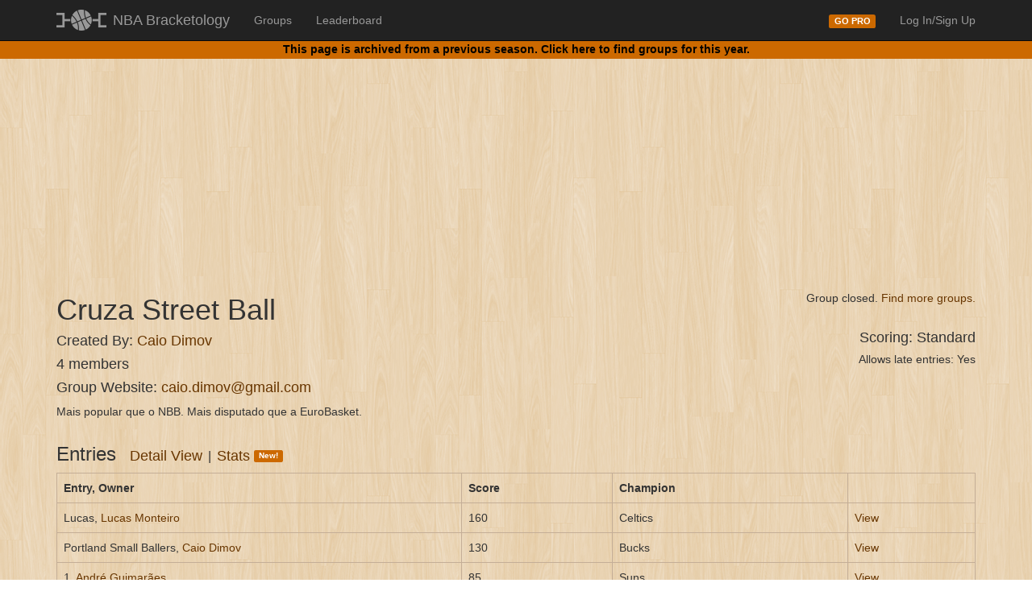

--- FILE ---
content_type: text/html; charset=UTF-8
request_url: https://nbabracketology.com/group/view/25605
body_size: 3220
content:
<!DOCTYPE html>
<html lang="en">
  <head>
    <meta charset="utf-8">
    <title>Cruza Street Ball | NBA Bracketology - A Bracket Challenge for the NBA playoffs and NBA Cup</title>
    <meta name="viewport" content="width=device-width, initial-scale=1.0">
    <meta name="description" content="A Bracket Challenge for the NBA playoffs and NBA Cup. Create a bracket. Join a group. Invite your friends.">
    <meta name="author" content="">

    <link href="https://nbabracketology.s3.amazonaws.com/web_assets/css/bootstrap.min.css" rel="stylesheet">
    <link href="/assets/css/style.css" rel="stylesheet">

    <!-- HTML5 shim, for IE6-8 support of HTML5 elements -->
    <!--[if lt IE 9]>
      <script src="https://html5shim.googlecode.com/svn/trunk/html5.js"></script>
    <![endif]-->

	    
    
    
    
    <link rel="shortcut icon" href="/assets/img/favicon.ico" type="image/x-icon">
    
		<script src="//ajax.googleapis.com/ajax/libs/jquery/2.1.0/jquery.min.js"></script>
		<script>window.jQuery || document.write('<script src="/assets/js/jquery-2.1.0.min.js"><\/script>')</script>    

  </head>

  <body>

		<header class="navbar navbar-inverse navbar-fixed-top" id="top" role="banner">
		  <div class="container">
		    <div class="navbar-header">
		      <button class="navbar-toggle" type="button" data-toggle="collapse" data-target=".bs-navbar-collapse">
		        <span class="sr-only">Toggle navigation</span>
		        <span class="icon-bar"></span>
		        <span class="icon-bar"></span>
		        <span class="icon-bar"></span>
		      </button>
		      <a class="navbar-brand" href="/">NBA Bracketology</a>
		    </div>
		    <nav class="collapse navbar-collapse bs-navbar-collapse" role="navigation">
		      <ul class="nav navbar-nav">
		      	           	<li><a href="/groups">Groups</a></li>
           	<li><a href="/leaderboard">Leaderboard</a></li>
		      </ul>
		      <ul class="nav navbar-nav navbar-right">
			  	
			  	<li><a href="/account/pro"><span class="label label-orange">GO PRO</span></a></li>
			            	               <li><a data-toggle="modal" href="#signin-modal">Log In/Sign Up</a></li>
            		      </ul>
		    </nav>
		  </div>
		</header>
    
        
	    <div class="navbar navbar-fixed-top navbar-fixed-subnav">
	      <div class="navbar-inner">
	        <div class="container">
	        	<p>This page is archived from a previous season.
	        		        		<a href="/groups">Click here to find groups for this year.</a></p>
	        		        </div>
	      </div>
	    </div>
	    
            
        
    
  	<!-- this needs to be on every page (include in header) -->
		<div class="container" id="alert-holder">
											</div><!-- /alert-holder -->	
    
    <div class="container" id="main">
        
      <!--Body content-->
      
		<div class="row">
	<div class="col-sm-12">
		
		<script async src="https://pagead2.googlesyndication.com/pagead/js/adsbygoogle.js"></script>
		<!-- NBA Bracketology Horiz -->
		<ins class="adsbygoogle"
			style="display:inline-block;min-width:400px;width:100%;height:90px"
			data-ad-client="ca-pub-5319382213317429"
			data-ad-slot="3563255507"
			data-ad-format="auto"
			data-full-width-responsive="true"></ins>
		<script>
			(adsbygoogle = window.adsbygoogle || []).push({});
		</script>
			
	</div>
	</div>
	
	



<div class="row">
    
        
    	<div class="col-sm-6">
    		<h1>Cruza Street Ball</h1>
				    <h4>Created By: <a href="#" class="user-popup" data-user-id="69797" data-user-name="Caio Dimov" data-popover-placement="right">Caio Dimov</a></h4>
				<h4>4 members</h4>
					<h4>Group Website: <a href="mailto:caio.dimov@gmail.com" rel="nofollow" target="_blank">caio.dimov@gmail.com</a></h4>
				<p>
			Mais popular que o NBB. Mais disputado que a EuroBasket.					</p>
	</div>

    	<div class="col-sm-6 form-inline header-actions group-header-secondary">	
    	
		
						
							
				Group closed. <a href="/groups">Find more groups.</a>
				
						
						
				
		<div style="margin-top:30px">
			<h4>Scoring: Standard</h4>
			<h5>Allows late entries: Yes</h5>
		</div>
	</div>
</div>		

<div class="row">
		<div class="col-sm-12">
		<h3 class="section-title">
			Entries
			<div class="group-pro-subnav">
				<a href="/group/table/25605" style="font-size:18px">Detail View</a>
				<span class="divider">|</span>
				<a href="/group/stats/25605" style="font-size:18px">
					Stats
					<span class="label label-orange" style="font-size:10px; vertical-align:middle; display:inline-block; margin-bottom:2px;">New!</span>
				</a>
			</div>
		</h3>
								<table class="table table-bordered">
			  <thead>
			    <tr>
			      <th class="primary">Entry, Owner</th>
			      <th>Score</th>
			      <th>Champion</th>
			      <th class="actions"></th>
			    </tr>
			  </thead>
			  <tbody>
			  				  				  				    <tr>
			      <td>Lucas, <a href="#" class="user-popup" data-user-id="22266" data-user-name="Lucas Monteiro" data-popover-placement="top">Lucas Monteiro</a>			      				      </td>
			      <td>160</td>
			      <td>Celtics</td>
			      <td>
  			      	<a href="/bracket/view/206524">View</a>
					  			      					  </td>
			    </tr>
			   			  				  				    <tr>
			      <td>Portland Small Ballers, <a href="#" class="user-popup" data-user-id="69797" data-user-name="Caio Dimov" data-popover-placement="top">Caio Dimov</a>			      				      </td>
			      <td>130</td>
			      <td>Bucks</td>
			      <td>
  			      	<a href="/bracket/view/206507">View</a>
					  			      					  </td>
			    </tr>
			   			  				  				    <tr>
			      <td>1, <a href="#" class="user-popup" data-user-id="70525" data-user-name="André Guimarães" data-popover-placement="top">André Guimarães</a>			      				      </td>
			      <td>85</td>
			      <td>Suns</td>
			      <td>
  			      	<a href="/bracket/view/206541">View</a>
					  			      					  </td>
			    </tr>
			   			  				  				    <tr>
			      <td>Finais 2023, <a href="#" class="user-popup" data-user-id="764105" data-user-name="Guilherme Soria" data-popover-placement="top">Guilherme Soria</a>			      				      </td>
			      <td>75</td>
			      <td>Suns</td>
			      <td>
  			      	<a href="/bracket/view/207067">View</a>
					  			      					  </td>
			    </tr>
			   			  </tbody>
			</table>	
			</div>
		  <div class="col-sm-12" style="margin-bottom: 15px;">
  	    	  	  </div>
	</div>



  <!-- <div class="row">
  <div class="col-sm-12">
      
    <div class="goog">  
      <script async src="//pagead2.googlesyndication.com/pagead/js/adsbygoogle.js"></script>
      <ins class="adsbygoogle"
           style="display:block"
           data-ad-client="ca-pub-5319382213317429"
           data-ad-slot="5303783252"
           data-ad-format="auto"></ins>
      <script>
      (adsbygoogle = window.adsbygoogle || []).push({});
      </script>
    </div>
        
  </div>
</div> -->





<!-- Sharing stuff -->
<div id="fb-root"></div>
<script src="https://connect.facebook.net/en_US/all.js">
</script>
<script>
	FB.init({ 
	  appId:'406050842747327', cookie:true, 
	  status:true, xfbml:true 
	});
	
	$('#group-facebook-share').click(function(){
		FB.ui({ method: 'feed', 
		  description: 'Join my "Cruza Street Ball" group on NBA Bracketology!',
		  link: 'http://nbabracketology.com/group/view/25605'
		});
	});
</script>      
      <div class="row" id="footer">
      	<div class="col-md-12">
	      	<ul class="menu">
						<li><a href="/">Home</a></li>
						<li><a href="mailto:admin@nbabracketology.com?subject=Advertising Inquiry">Advertise</a></li>
						<li><a href="/terms-privacy-policy">Terms/Privacy Policy</a></li>
						<li><a href="/support">Support/FAQs</a></li>
						<li><a href="/stats">Stats</a></li>
						<li><a href="http://twitter.com/nbabracketology">Twitter</a></li>
						<li><a href="http://facebook.com/NBABracketology">Facebook</a></li>
					</ul>
										
					<p class="footer-info">&copy; 2025 NBA Bracketology | Designed and Developed by <a href="http://alexchalupka.com" title="Alex Chalupka" target="_blank">Alex Chalupka</a></p>
			 	</div>
      </div>

    </div><!-- /main -->

    <script src="https://nbabracketology.s3.amazonaws.com/web_assets/js/bootstrap.min.js"></script>
    <script src="https://nbabracketology.s3.amazonaws.com/web_assets/js/local.js"></script>
						
        	<div class="modal fade" id="signin-modal">
  <div class="modal-dialog">
    <div class="modal-content">
      <div class="modal-header">
        <button type="button" class="close" data-dismiss="modal" aria-hidden="true">&times;</button>
        <h4 class="modal-title">Sign In to NBA Bracketology</h4>
      </div>
      <div class="modal-body">
    
		    <!-- <h5>Social Sign In</h5>
				<p><a href="/auth/twitter" class="btn btn-tw">Sign In With Twitter</a> 
				 <a href="/auth/facebook" class="btn btn-fb">Sign In With Facebook</a>
			</p>    -->
				 		    
		    <form method="post" action="/login" class="form-horizontal" style="margin-top: 20px;">

				  <div class="form-group">
				    <label for="username" class="col-sm-3 control-label">Email</label>
				    <div class="col-sm-6">
					    <input type="text" class="form-control" name="username" id="username" />
				    </div>
				  </div>
				  
				  <div class="form-group">
				    <label for="password" class="col-sm-3 control-label">Password</label>
				    <div class="col-sm-6">
					    <input type="password" class="form-control" name="password" id="password" />
				    </div>
				  </div>

				  <div class="form-group">
				    <div class="col-sm-9  col-sm-offset-3">
					    <input type="submit" value="Login" class="btn btn-orange" />
				    </div>
				  </div>

		      <input type="hidden" name="redirect" value="group/view/25605" /> 
		    </form>  
		
				<p class="clearfix"><a href="/signup">Need an account?</a> | <a href="/account/forgot_password">Forgot your password?</a></p>

      </div>
    </div>
  </div>
</div>        
                
		<!-- Google tag (gtag.js) -->
		<script async src="https://www.googletagmanager.com/gtag/js?id=G-GSKEVE5738"></script>
		<script>
		window.dataLayer = window.dataLayer || [];
		function gtag(){dataLayer.push(arguments);}
		gtag('js', new Date());

		gtag('config', 'G-GSKEVE5738');
		</script>       
		
		<!-- Google tag (gtag.js) -->
		<script async src="https://www.googletagmanager.com/gtag/js?id=G-CGF62Q74V2">
		</script>
		<script>
		window.dataLayer = window.dataLayer || [];
		function gtag(){dataLayer.push(arguments);}
		gtag('js', new Date());

		gtag('config', 'G-CGF62Q74V2');
		</script>		
    
     
    
  </body>
</html>

--- FILE ---
content_type: text/html; charset=utf-8
request_url: https://www.google.com/recaptcha/api2/aframe
body_size: 267
content:
<!DOCTYPE HTML><html><head><meta http-equiv="content-type" content="text/html; charset=UTF-8"></head><body><script nonce="B18wTcHpI-Eev2KZkDZr_g">/** Anti-fraud and anti-abuse applications only. See google.com/recaptcha */ try{var clients={'sodar':'https://pagead2.googlesyndication.com/pagead/sodar?'};window.addEventListener("message",function(a){try{if(a.source===window.parent){var b=JSON.parse(a.data);var c=clients[b['id']];if(c){var d=document.createElement('img');d.src=c+b['params']+'&rc='+(localStorage.getItem("rc::a")?sessionStorage.getItem("rc::b"):"");window.document.body.appendChild(d);sessionStorage.setItem("rc::e",parseInt(sessionStorage.getItem("rc::e")||0)+1);localStorage.setItem("rc::h",'1766516521710');}}}catch(b){}});window.parent.postMessage("_grecaptcha_ready", "*");}catch(b){}</script></body></html>

--- FILE ---
content_type: text/css
request_url: https://nbabracketology.com/assets/css/style.css
body_size: 4914
content:
/* --------------- NBA BRACKETOLOGY --------------- */
/* ------------- http://alexchalupka.com ------------ */
/* ----------- http://thesportsgeeks.com ---------- */


/* ----------------- BODY/DEFAULTS ---------------- */

body{
	background-image: url('https://s3.amazonaws.com/nbabracketology/web_assets/2014/retina_wood.png');
	 padding-top: 60px;
}

/* Overwriting link color to orange/brown */
a{
	color: #683600;
}
a:hover{
	color: #4c2700;
}

/* Table Classes */
.table-bordered, .table-bordered>thead>tr>th, .table-bordered>tbody>tr>th, .table-bordered>tfoot>tr>th, .table-bordered>thead>tr>td, .table-bordered>tbody>tr>td, .table-bordered>tfoot>tr>td{
	border: 1px solid #C4AE97;
}

.table td{
word-wrap: break-word;
max-width: 150px;	
}

.btn-orange { 
	background-color: #F05A28;
}
.btn-orange, .btn-orange:hover, .btn-orange:focus, .btn-orange:active{
	color: #ffffff;
}
.label-orange{
	background-color: #cc6900;
}
.label-orange:hover{
	background-color: #b05b01;	
}

/* Big buttons */
.btn-big-ass{
	font-size: 20px;
	padding:12px;
}
.btn-big-ass span{
	font-size: 14px;
	font-weight: normal;
}

/* Social Login Buttons (puffiness: 10) */
.btn-fb {
	background-color: #4C66A4;
	color: #ffffff;
}
.btn-fb:hover{
	color: #ffffff;
}
.btn-tw {
	background-color: #55acee;
	color: #ffffff;
}
.btn-tw:hover{
	color: #ffffff;
}

/* Top right buttons area */
.header-actions{
	padding-top:15px;
	text-align: right;
}
.header-row{
	margin-bottom: 5px;
}
.header-row h1{
	margin-top: 15px;
}
.header-blurb{
	margin-top: 20px;	
}

@media (max-width: 767px) {
	.group-header-secondary{
		text-align: left;
	}
}

/* ------------------- TOP BAR -------------------- */
.navbar-brand{
	background-image: url('https://s3.amazonaws.com/nbabracketology/web_assets/2014/header-logo-gray.png');
	background-repeat: no-repeat;
	background-size: 62px 26px;
	background-position-y: 12px;
	padding-left: 70px !important;
	margin-left: 0px !important;
}
.navbar-brand:hover{
	background-image: url('https://s3.amazonaws.com/nbabracketology/web_assets/2014/header-logo-white.png');
}


/* --- SECONDARY TOP BAR ---- */
.navbar-fixed-subnav{
	top: 51px;
	height: 22px;
	min-height: 22px;
	overflow: hidden;
	background: #cc6900;
}

.navbar-fixed-subnav p, .navbar-fixed-subnav a{
	color:#000;
}

.navbar-fixed-subnav .navbar-inner{
	background-color: #cc6900;
	background-image: none;
}

.navbar-fixed-subnav.navbar-gauntlet .navbar-inner{
	background-color: #b52126;
}
.navbar-fixed-subnav.navbar-gauntlet p, .navbar-fixed-subnav.navbar-gauntlet a{
	color: #fff;
}

.navbar-fixed-subnav p{
	text-align: center;
	font-weight: bold;
}

/* -------------- BRACKET CREATE/EDIT ------------- */

#round-nav{
	display: none; /* hidden until low-res */
}

.column h5{
	text-align: center;
}

/* override popover width */
.popover{max-width:400px;}

/* Buttons */
.btn-team{
	font-size:15px;
	padding:7px 10px;
	margin-top:5px;
	margin-bottom:5px;
}

.matchup.seed{
	clear: both;
}

.city-short{
	display: none;
}

/* Spacing: .5h, 1.5h, 3.5h (2^(r-2)-.5)h */
.matchup{padding:10px 5px; height:145px;}
#column2 .matchup{margin-top:146px;}
#column2 .matchup.matchup-first{margin-top:84px;}
#column3 .matchup{margin-top:440px;}
#column3 .matchup.matchup-first{margin-top:227px;}
#column4 .matchup{margin-top:508px;}

.matchupview{padding:5px; height:100px;}
#column2 .matchupview{margin-top:99px;}
#column2 .matchupview.matchup-first{margin-top:60px;}
#column3 .matchupview{margin-top:310px;}
#column3 .matchupview.matchup-first{margin-top:160px;}
#column4 .matchupview{margin-top:332px;}

/* Incomplete Warning */
.matchup.incomplete{
	background-color: #f89406;
}
.incomplete-message{
	background-color: #f89406;
	padding:5px 10px;
	-webkit-border-radius: 5px;
	-moz-border-radius: 5px;
	border-radius: 5px;
}

#championship-box{
	border: 3px solid #fff;
	max-width: 250px;
	margin: 20px auto 5px auto;
	padding:5px;
}

#championship-box h5{
	text-align: center;
}

#champion-logo{
	width:120px;
	height:125px;
	margin: 5px auto;
	display: block;
	text-align: center;
	font-size: 100px;
	line-height: 90px;
}

#champion-logo.selected{
	text-indent: -9999px;
}

.matchup-info:hover{
	cursor: pointer;
}

.matchup-info-popover{
	width:300px;
	font-size: 12px;
}

/* ------------------ BRACKET VIEW ----------------- */
.bracket-view span.label{
	cursor: pointer;
}
.pick-label{
	text-align:left;
	margin-left:20px;
	margin-bottom:4px;
	font-size: 11px;
}

#image-modal .modal-dialog{ /* make this modal a little wider */
	width: 800px;
}
#image-modal img{
	max-width: 100%;
}

/* ------------------ USER POPOVERS ---------------- */
/* TODO: this should be more-specific class */
.popover.user-popover{
	width:300px;
	height:200px;
	/*
	overflow-x: hidden;
	overflow-y: scroll;
	*/
}
.popover.user-popover .popover-content{
	height: 140px;
	overflow-y: scroll;
}
.popover.user-popover .popover-content p{
    font-size: 14px;
    font-weight: normal;
}

/* -------------------- 404 PAGE ------------------- */
.four-oh-four-image{
	width: 100%;
}


/* --------------------- FOOTER -------------------- */
#footer{
	text-align: center;
	margin-top:20px;
}

#footer .menu{
	margin: 0;
}

#footer .menu li{
	display: inline;
	margin-left: 10px;
	margin-right: 10px;
}

#footer .footer-info{
	margin-top: 10px;
    font-size: 12px;
    margin-bottom: 20px;
}


/* ----------------- TEAM LOGOS -------------------- */

.logos-2013{background-image: url('https://s3.amazonaws.com/nbabracketology/web_assets/2014/teams-2013.png');}

.team-logo-31{background-position: 0px -500px;} /* ATL */
.team-logo-32{background-position: 0px 0px;} /* BOS */
.team-logo-33{background-position: 0px -250px;} /* CHI */
.team-logo-34{background-position: -360px -250px;} /* IND */
.team-logo-35{background-position: -240px -500px;} /* MIA */
.team-logo-36{background-position: -480px -250px;} /* MIL */
.team-logo-37{background-position: -120px 0px;} /* BRK */
.team-logo-38{background-position: -240px 0px;} /* NYK */
.team-logo-39{background-position: 0px -375px;} /* DEN */
.team-logo-40{background-position: 0px -625px;} /* GSW */
.team-logo-41{background-position: -120px -125px;} /* HOU */
.team-logo-42{background-position: -120px -625px;} /* LAC */
.team-logo-43{background-position: -240px -625px;} /* LAL */
.team-logo-44{background-position: -240px -125px;} /* MEM */
.team-logo-45{background-position: -360px -375px;} /* OKC */
.team-logo-46{background-position: -480px -125px;} /* SAS */


.logos-2014{background-image: url('https://s3.amazonaws.com/nbabracketology/web_assets/2014/teams-2014.png');}

.team-logo-47{background-position: 0px -500px;} /* ATL */
.team-logo-48{background-position: 0px 0px;} /* BOS */
.team-logo-49{background-position: -120px 0px;} /* BRK */
.team-logo-50{background-position: -120px -500px;} /* CHR */
.team-logo-51{background-position: 0px -250px;} /* CHI */
.team-logo-52{background-position: -120px -250px;} /* CLE */
.team-logo-53{background-position: 0px -125px;} /* DAL */
.team-logo-54{background-position: 0px -375px;} /* DEN */
.team-logo-55{background-position: -240px -250px;} /* DET */
.team-logo-56{background-position: 0px -625px;} /* GSW */
.team-logo-57{background-position: -120px -125px;} /* HOU */
.team-logo-58{background-position: -360px -250px;} /* IND */
.team-logo-59{background-position: -120px -625px;} /* LAC */
.team-logo-60{background-position: -240px -625px;} /* LAL */
.team-logo-61{background-position: -240px -125px;} /* MEM */
.team-logo-62{background-position: -240px -500px;} /* MIA */
.team-logo-63{background-position: -480px -250px;} /* MIL */
.team-logo-64{background-position: -120px -375px;} /* MIN */
.team-logo-65{background-position: -360px -125px;} /* NO */ /* SWITCH TO PELICANS ? */
.team-logo-66{background-position: -240px 0px;} /* NYK */
.team-logo-67{background-position: -360px -375px;} /* OKC */
.team-logo-68{background-position: -360px -500px;} /* ORL */
.team-logo-69{background-position: -360px 0px;} /* PHI */
.team-logo-70{background-position: -360px -625px;} /* PHX */
.team-logo-71{background-position: -240px -375px;} /* POR */
.team-logo-72{background-position: -480px -625px;} /* SAC */
.team-logo-73{background-position: -480px -125px;} /* SAS */
.team-logo-74{background-position: -480px 0px;} /* TOR */
.team-logo-75{background-position: -480px -375px;} /* UTH */
.team-logo-76{background-position: -480px -500px;} /* WAS */


.logos-2015{background-image: url('https://s3.amazonaws.com/nbabracketology/web_assets/2014/teams-2014.png');}

.team-logo-77{background-position: 0px -500px;} /* ATL */
.team-logo-78{background-position: 0px 0px;} /* BOS */
.team-logo-79{background-position: -120px 0px;} /* BRK */
.team-logo-80{background-position: -120px -500px;} /* CHR */
.team-logo-81{background-position: 0px -250px;} /* CHI */
.team-logo-82{background-position: -120px -250px;} /* CLE */
.team-logo-83{background-position: 0px -125px;} /* DAL */
.team-logo-84{background-position: 0px -375px;} /* DEN */
.team-logo-85{background-position: -240px -250px;} /* DET */
.team-logo-86{background-position: 0px -625px;} /* GSW */
.team-logo-87{background-position: -120px -125px;} /* HOU */
.team-logo-88{background-position: -360px -250px;} /* IND */
.team-logo-89{background-position: -120px -625px;} /* LAC */
.team-logo-90{background-position: -240px -625px;} /* LAL */
.team-logo-91{background-position: -240px -125px;} /* MEM */
.team-logo-92{background-position: -240px -500px;} /* MIA */
.team-logo-93{background-position: -480px -250px;} /* MIL */
.team-logo-94{background-position: -120px -375px;} /* MIN */
.team-logo-95{background-position: -360px -125px;} /* NO */ /* SWITCH TO PELICANS ? */
.team-logo-96{background-position: -240px 0px;} /* NYK */
.team-logo-97{background-position: -360px -375px;} /* OKC */
.team-logo-98{background-position: -360px -500px;} /* ORL */
.team-logo-99{background-position: -360px 0px;} /* PHI */
.team-logo-100{background-position: -360px -625px;} /* PHX */
.team-logo-101{background-position: -240px -375px;} /* POR */
.team-logo-102{background-position: -480px -625px;} /* SAC */
.team-logo-103{background-position: -480px -125px;} /* SAS */
.team-logo-104{background-position: -480px 0px;} /* TOR */
.team-logo-105{background-position: -480px -375px;} /* UTH */
.team-logo-106{background-position: -480px -500px;} /* WAS */


.logos-2016{background-image: url('https://s3.amazonaws.com/nbabracketology/web_assets/2016/teams-2016.png');}

.team-logo-107{background-position: 0px -500px;} /* ATL */
.team-logo-108{background-position: 0px 0px;} /* BOS */
.team-logo-109{background-position: -120px -500px;} /* CHR */
.team-logo-110{background-position: -120px -250px;} /* CLE */
.team-logo-111{background-position: 0px -125px;} /* DAL */
.team-logo-112{background-position: -240px -250px;} /* DET */
.team-logo-113{background-position: 0px -625px;} /* GSW */
.team-logo-NOPE{background-position: -120px -125px;} /* HOU */
.team-logo-114{background-position: -360px -250px;} /* IND */
.team-logo-115{background-position: -120px -625px;} /* LAC */
.team-logo-116{background-position: -240px -125px;} /* MEM */
.team-logo-117{background-position: -240px -500px;} /* MIA */
.team-logo-118{background-position: -360px -375px;} /* OKC */
.team-logo-119{background-position: -240px -375px;} /* POR */
.team-logo-120{background-position: -480px -125px;} /* SAS */
.team-logo-121{background-position: -480px 0px;} /* TOR */
.team-logo-122{background-position:  -120px -125px;} /* HOU */

/* 2017 using 2016 image */
.logos-2017{background-image: url('https://s3.amazonaws.com/nbabracketology/web_assets/2016/teams-2016.png');}

.team-logo-127{background-position: 0px -500px;} /* ATL */
.team-logo-123{background-position: 0px 0px;} /* BOS */
.team-logo-130{background-position: 0px -250px;} /* CHI */
.team-logo-124{background-position: -120px -250px;} /* CLE */
.team-logo-132{background-position: 0px -625px;} /* GSW */
.team-logo-134{background-position: -120px -125px;} /* HOU */
.team-logo-129{background-position: -360px -250px;} /* IND */
.team-logo-135{background-position: -120px -625px;} /* LAC */
.team-logo-138{background-position: -240px -125px;} /* MEM */
.team-logo-131{background-position: -240px -500px;} /* MIA */
.team-logo-128{background-position: -480px -250px;} /* MIL */
.team-logo-137{background-position: -360px -375px;} /* OKC */
.team-logo-139{background-position: -240px -375px;} /* POR */
.team-logo-133{background-position: -480px -125px;} /* SAS */
.team-logo-125{background-position: -480px 0px;} /* TOR */
.team-logo-136{background-position: -480px -375px;} /* UTH */
.team-logo-126{background-position: -480px -500px;} /* WAS */

.logos-2018{background-image: url('https://s3.amazonaws.com/nbabracketology/web_assets/2018/teams-2018.png');}

.team-logo-140{background-position: 0px 0px;} /* BOS */
.team-logo-141{background-position: -120px -250px;} /* CLE */
.team-logo-DENVER{background-position: 0px -375px;} /* DEN */
.team-logo-148{background-position: 0px -625px;} /* GSW */
.team-logo-150{background-position: -120px -125px;} /* HOU */
.team-logo-145{background-position: -360px -250px;} /* IND */
.team-logo-146{background-position: -240px -500px;} /* MIA */
.team-logo-144{background-position: -480px -250px;} /* MIL */
.team-logo-154{background-position: -120px -375px;} /* MIN */
.team-logo-155{background-position: -360px -125px;} /* NO */
.team-logo-152{background-position: -360px -375px;} /* OKC */
.team-logo-147{background-position: -360px 0px;} /* PHI */
.team-logo-153{background-position: -240px -375px;} /* POR */
.team-logo-149{background-position: -480px -125px;} /* SAS */
.team-logo-142{background-position: -480px 0px;} /* TOR */
.team-logo-151{background-position: -480px -375px;} /* UTH */
.team-logo-143{background-position: -480px -500px;} /* WAS */

.logos-2019{background-image: url('https://s3.amazonaws.com/nbabracketology/web_assets/2019/teams-2019.png');}

.team-logo-156{background-position: 0px 0px;} /* BOS */
.team-logo-173{background-position: 0px -375px;} /* DEN */
.team-logo-161{background-position: 0px -625px;} /* GSW */
.team-logo-163{background-position: -120px -125px;} /* HOU */
.team-logo-159{background-position: -360px -250px;} /* IND */
.team-logo-160{background-position: -240px -500px;} /* MIA */
.team-logo-158{background-position: -480px -250px;} /* MIL */
.team-logo-166{background-position: -360px -375px;} /* OKC */
.team-logo-168{background-position: -360px 0px;} /* PHI */
.team-logo-167{background-position: -240px -375px;} /* POR */
.team-logo-162{background-position: -480px -125px;} /* SAS */
.team-logo-157{background-position: -480px 0px;} /* TOR */
.team-logo-165{background-position: -480px -375px;} /* UTH */
.team-logo-164{background-position: -120px -625px;} /* LAC */
.team-logo-169{background-position: -120px 0px;} /* BRK */
.team-logo-170{background-position: -360px -500px;} /* ORL */
.team-logo-171{background-position: -240px -250px;} /* DET */
.team-logo-172{background-position: -120px -500px;} /* CLT */

.logos-2020{background-image: url('https://s3.amazonaws.com/nbabracketology/web_assets/2019/teams-2019.png');}

.team-logo-174{background-position: 0px 0px;} /* BOS */
.team-logo-189{background-position: 0px -375px;} /* DEN */
.team-logo-179{background-position: 0px -125px;} /* DAL */
.team-logo-181{background-position: -120px -125px;} /* HOU */
.team-logo-177{background-position: -360px -250px;} /* IND */
.team-logo-178{background-position: -240px -500px;} /* MIA */
.team-logo-176{background-position: -480px -250px;} /* MIL */
.team-logo-184{background-position: -360px -375px;} /* OKC */
.team-logo-186{background-position: -360px 0px;} /* PHI */
/* .team-logo-185{background-position: -240px -375px; } PLAY-IN */
.team-logo-185{ background-image: url('https://s3.amazonaws.com/nbabracketology/web_assets/2014/header-logo-white.png'); background-repeat: no-repeat; background-position: center center; } /* PLAY-IN */
.team-logo-180{background-position: -240px -625px;} /* LAL */
.team-logo-175{background-position: -480px 0px;} /* TOR */
.team-logo-183{background-position: -480px -375px;} /* UTH */
.team-logo-182{background-position: -120px -625px;} /* LAC */
.team-logo-187{background-position: -120px 0px;} /* BRK */
.team-logo-188{background-position: -360px -500px;} /* ORL */

.logos-2021{background-image: url('https://s3.amazonaws.com/nbabracketology/web_assets/2019/teams-2019.png');}

.team-logo-190{background-position: 0px -500px;} /* ATL */
.team-logo-205{background-position: 0px -375px;} /* DEN */
.team-logo-195{background-position: 0px -125px;} /* DAL */
.team-logo-197{background-position: -240px -625px;} /* LAL */
.team-logo-193{background-position: -240px 0px;} /* NYK */
.team-logo-194{background-position: -240px -500px;} /* MIA */
.team-logo-192{background-position: -480px -250px;} /* MIL */
.team-logo-200{background-position: -240px -125px;} /* MEM */
.team-logo-202{background-position: -360px 0px;} /* PHI */
/* .team-logo-185{background-position: -240px -375px; } PLAY-IN */
.team-logo-201{background-position: -240px -375px; } /* POR */
.team-logo-196{background-position: -360px -625px;} /* PHX */
.team-logo-191{background-position: 0px 0px;} /* BOS */
.team-logo-199{background-position: -480px -375px;} /* UTH */
.team-logo-198{background-position: -120px -625px;} /* LAC */
.team-logo-203{background-position: -120px 0px;} /* BRK */
.team-logo-204{background-position: -480px -500px;} /* WAS */

.logos-2022{background-image: url('https://s3.amazonaws.com/nbabracketology/web_assets/2019/teams-2019.png');}

.team-logo-206{background-position: -480px 0px;} /* TOR */
.team-logo-207{background-position: 0px 0px;} /* BOS */
.team-logo-208{background-position: -480px -250px;} /* MIL */
.team-logo-209{background-position: 0px -250px;} /* CHI */
.team-logo-210{background-position: -240px -500px;} /* MIA */
.team-logo-211{background-position: 0px -125px;} /* DAL */
.team-logo-212{background-position: -360px -625px;} /* PHX */
.team-logo-213{background-position: 0px -625px;} /* GSW */
.team-logo-214{background-position: -360px -125px;} /* NO */
.team-logo-215{background-position: -480px -375px;} /* UTH */
.team-logo-216{background-position: -240px -125px;} /* MEM */
.team-logo-217{background-position: -120px -375px;} /* MIN */
.team-logo-218{background-position: -360px 0px;} /* PHI */
.team-logo-219{background-position: -120px 0px;} /* BRK */
.team-logo-220{background-position: 0px -500px;} /* ATL */
.team-logo-221{background-position: 0px -375px;} /* DEN */

.logos-2023{background-image: url('https://s3.amazonaws.com/nbabracketology/web_assets/2019/teams-2019.png');}

.team-logo-222{background-position: 0px -500px;} /* ATL */
.team-logo-223{background-position: 0px 0px;} /* BOS */
.team-logo-224{background-position: -480px -250px;} /* MIL */
.team-logo-225{background-position: -120px -250px;} /* CLE */
.team-logo-226{background-position: -240px -500px;} /* MIA */
.team-logo-227{background-position: -240px -625px;} /* LAL */
.team-logo-228{background-position: -360px -625px;} /* PHX */
.team-logo-229{background-position: 0px -625px;} /* GSW */
.team-logo-230{background-position: -120px -625px;} /* LAC */
.team-logo-231{background-position: -240px 0px;} /* NYK */
.team-logo-232{background-position: -240px -125px;} /* MEM */
.team-logo-233{background-position: -120px -375px;} /* MIN */
.team-logo-234{background-position: -360px 0px;} /* PHI */
.team-logo-235{background-position: -120px 0px;} /* BRK */
.team-logo-236{background-position: -480px -625px;} /* SAC */
.team-logo-237{background-position: 0px -375px;} /* DEN */

/* EXAMPLE FOR PLAY-IN LOGO */
.team-logo-00000{ background-image: url('https://s3.amazonaws.com/nbabracketology/web_assets/2014/header-logo-white.png'); background-repeat: no-repeat; background-position: center center; } /* PLAY-IN */

.team-logo-238{background-position: 0px 0px;} /* BOS */
.team-logo-239{background-position: -480px -250px;} /* MIL */
.team-logo-240{background-position: -360px -250px;} /* IND */
.team-logo-241{background-position: -240px -625px;} /* LAL */
.team-logo-242{background-position: -360px -625px;} /* PHX */
.team-logo-243{background-position: -240px 0px;} /* NYK */
.team-logo-244{background-position: -360px -125px;} /* NOP */
/* .team-logo-245{background-position: 0px -625px;} GSW */
.team-logo-245{background-position: -480px -625px;} /* SAC */


.logos-2024{background-image: url('https://s3.amazonaws.com/nbabracketology/web_assets/2019/teams-2019.png');}

.team-logo-246{background-position: -240px -500px;} /* MIA */
.team-logo-247{background-position: 0px 0px;} /* BOS */
.team-logo-248{background-position: -480px -250px;} /* MIL */
.team-logo-249{background-position: -120px -250px;} /* CLE */
.team-logo-250{background-position: -360px 0px;} /* PHI */
.team-logo-251{background-position: -240px -625px;} /* LAL */
.team-logo-252{background-position: 0px -125px;} /* DAL */
.team-logo-253{background-position: -360px -625px;} /* PHX */
.team-logo-254{background-position: -120px -625px;} /* LAC */
.team-logo-255{background-position: -240px 0px;} /* NYK */
.team-logo-256{background-position: -360px -375px;} /* OKC */
.team-logo-257{background-position: -120px -375px;} /* MIN */
.team-logo-258{background-position: -360px -500px;} /* ORL */
.team-logo-259{background-position: -360px -250px;} /* IND */
.team-logo-260{background-position: -360px -125px;} /* NOP */
.team-logo-261{background-position: 0px -375px;} /* DEN */

.team-logo-262{background-position: -360px -500px;} /* ORL */
.team-logo-263{background-position: -480px -250px;} /* MIL */
.team-logo-264{background-position: 0px -500px;} /* ATL */
.team-logo-265{background-position: -120px -125px;} /* HOU */
.team-logo-266{background-position: -360px -375px;} /* OKC */
.team-logo-267{background-position: -240px 0px;} /* NYK */
.team-logo-268{background-position: 0px -625px;} /* GSW */
.team-logo-269{background-position: 0px -125px;} /* DAL */

.logos-2025{background-image: url('https://s3.amazonaws.com/nbabracketology/web_assets/2019/teams-2019.png');}

.team-logo-270{background-position: -240px -250px;} /* DET */
.team-logo-271{background-position: 0px 0px;} /* BOS */
.team-logo-272{background-position: -480px -250px;} /* MIL */
.team-logo-273{background-position: -120px -250px;} /* CLE */
.team-logo-274{background-position: -360px -500px;} /* ORL */
.team-logo-275{background-position: -240px -625px;} /* LAL */
.team-logo-276{background-position: -120px -125px;} /* HOU */
.team-logo-277{background-position: 0px -625px;} /* GSW */
.team-logo-278{background-position: -120px -625px;} /* LAC */
.team-logo-279{background-position: -240px 0px;} /* NYK */
.team-logo-280{background-position: -360px -375px;} /* OKC */
.team-logo-281{background-position: -120px -375px;} /* MIN */
.team-logo-282{background-position: -240px -500px;} /* MIA */
.team-logo-283{background-position: -360px -250px;} /* IND */
.team-logo-284{background-position: -240px -125px;} /* MEM */
.team-logo-285{background-position: 0px -375px;} /* DEN */

.team-logo-286{background-position: -360px -500px;} /* ORL */
.team-logo-287{background-position: -240px -500px;} /* MIA */
.team-logo-288{background-position: -480px 0px;} /* TOR */
.team-logo-289{background-position: -360px -625px;} /* PHX */
.team-logo-290{background-position: -360px -375px;} /* OKC */
.team-logo-291{background-position: -240px 0px;} /* NYK */
.team-logo-292{background-position: -240px -625px;} /* LAL */
.team-logo-293{background-position: -480px -125px;} /* SAS */

/* ------------------- SHARING --------------------- */

.twitter-share-button{
	vertical-align: bottom;
	margin-top:5px;
}
.social-button{
	vertical-align: bottom;
}
.google-button, .pinterest-button, .download-image-button, .email-button{
	height: 28px;
	margin-top:5px;
	font-size: 12px;
	font-weight: bold;	
	padding-top: 4px;
}
#group-facebook-share{
	height: 28px;	
	margin-top:5px;
	font-size: 12px;
	font-weight: bold;	
	padding-top: 4px;
}

.tweetthis{
	text-align: center;
}


.group-pro-subnav{
	display: inline-block;
	margin-left: 10px;
}
.group-pro-subnav a:hover{
	text-decoration: none;
}
.group-pro-subnav .divider{
	font-weight: normal;
	font-size: 16px;
}


/* --------------------- STATS --------------------- */
.keybox{
	display: inline-block;
	width: 30px;
	margin-right:5px;
}

#legend{
	margin-bottom: 30px;
}

.legend-team{
	padding:3px;
	max-width: 250px;
	margin-right: 20px;
}

.legend-team .percent{
	font-size: 14px;
	margin-left:10px;
	/* display: none; */
	line-height: 14px;
	font-weight: normal;
	float: right;
	margin-top: 4px;
}

.legend-team.highlight{
	background-color:#fff;
}

.legend-team.highlight .percent{
	display: inline-block;
}

#champ-pie{
	height: 500px;
}

@media (max-width: 767px) {
	#champ-pie{
		height: 300px;
	}
}

/* --------------------- MODALS --------------------- */
.modal-body h5{
	font-size: 18px;
	font-weight:bold;
	margin-top: 20px;
	margin-bottom: 20px;
}
.footnote {
	border-top: 1px solid #ddd;
	font-style: italic;
	padding-top: 10px;
}
.footnote p{
	margin-bottom: 0;
}

#signin-modal .modal-body{
	padding-top:5px;
}

/* ------------------- HERO UNIT ------------------- */
.hero-unit{
	padding: 60px;
	padding-bottom:10px;
	padding-top:10px;
	margin-bottom: 30px;
	font-size: 18px;
	font-weight: 200;
	line-height: 30px;
	color: inherit;
	background: url('https://s3.amazonaws.com/nbabracketology/web_assets/2014/bg_white60.png');
	-webkit-border-radius: 6px;
	-moz-border-radius: 6px;
	border-radius: 6px;
}

.hero-unit img{
	max-width: 100%;
}

.hero-unit .top-signup .btn-big-ass{
	float: right;
}


/* ------------------ ADMIN STUFF ------------------ */
.admin-nav{
    padding: 5px;
    background-color: rgba(0,0,0,0.1);
}

.admin-nav li{
    display: inline;  
    margin: 5px; 
}

.admin-nav .heading{
    font-weight: bold;
}

/* ---------------------- ADS ---------------------- */
.goog{
  margin-top: 10px;
  clear: both;
}
.dk{
  text-align: center;
}
.dk img{
  max-width: 100%;
  height: auto;
}

/* ----------------- PRO -------------------- */
.plan-widget{
	background: rgba(255, 255, 255, 0.4);
    padding: 15px;	
}
.plan-widget h4{
	text-align: center;
}
.plan-widget ul{
	padding-left: 20px;
}
.plan-widget > li{
	margin-bottom: 2px;
}
.plan-button .price{
	font-size: 16px;
	margin-top: 5px;
}
.header-image img{
	max-width: 250px;
	max-height: 250px;
}
@media (max-width: 767px) {
  	.header-image{
		text-align: center;
		margin-top:20px;
   	}
	.header-image img{
		max-width: 250px;
		max-height: 180px;
	}
}

.promo-bar-dark{
	padding: 7px 12px;
    background-color: rgba(0,0,0,0.1);
	margin-top: 10px;
}
.promo-bar-dark.centered{
	text-align: center;
}

/* ------------------------------------------------- */
/* --------------- RESPONSIVE TWEAKS --------------- */
/* ------------------------------------------------- */

@media (max-width: 991px) {

	/* ---- SECONDARY TOP BAR ---- */	
	.navbar-fixed-subnav{
		margin-top: 0;	
	}
	
	.navbar-fixed-subnav .navbar-inner{
		padding: 0;
	}
	

	/* ---- HOME PAGE ---- */
	.hero-unit .how-it-works .col-sm-3{
		font-size: 16px;
		line-height: 25px;
	}
	
	.hero-unit .top-signup{
		text-align: center;
	}
	
	.hero-unit .top-signup .btn-big-ass{
		float: none;
	}

	/* ---- BRACKET CREATE/EDIT ---- */
	
	/* Buttons */
	.btn-team{
		font-size:13px;
		padding:5px 6px;
		margin-top: 5px;
		margin-bottom:5px;
	}

	.city-short{
		display: inline;
	}
	.city-long{
		display: none;
	}

	/* ---- BRACKET VIEW ---- */

	.bracket-view h4{
		font-size: 16px;
	}
	
	.game-picker .btn{
		padding: 3px 7px;
	}
	
}

@media (max-width: 767px) {

	/* ---- TOP BAR ---- */	
	.navbar-brand{
		padding-left: 80px !important;
		background-position-x: 10px;
	}

	/* ---- SECONDARY TOP BAR ---- */	
	.navbar-fixed-subnav .desktop-only{
		display: none;
	}

	/* ---- HOME PAGE ---- */
	.hero-unit{
		padding: 10px 20px 10px 20px;
	}
	.hero-unit h3{
		margin-top:5px;
	}
	.hero-unit .how-it-works .col-sm-3 img{
		width: 100px;
		height: 100px;
		float:left;
		margin-bottom: 15px;
		margin-right: 10px;
	}
	.hero-unit .how-it-works .col-sm-3 .info{
		float: left;
		margin-bottom: 10px;
	}
	.hero-unit .how-it-works .col-sm-3 .info h4{
		margin-top: 2px;
	}
	
	/* ---- HEADER STUFF ---- */
	.header-blurb {
		margin-top: 10px;
	}

	/* ---- BRACKET CREATE/EDIT ---- */
	.matchup{margin:5px !important; height: auto;}
	
	.matchupview{margin:5px !important; height: auto;}
	
	#round-nav{
		display: block;
	}
	
	.column h5{
		font-size: 24px;
	}		
	
	/* Buttons */
	.btn-team{
		font-size:20px;
		padding:10px 13px;
		margin-top: 5px;
		margin-bottom:5px;
	}	
	.game-picker .btn{
		font-size:16px;
		padding: 5px 15px;
	}
	
	/* ---- STATS ---- */
	.legend-team{
		display: inline-block;
		margin-bottom:2px;
		margin-top:2px;
		width: 220px;
	}

}

@media (max-width: 500px) {

	.hero-unit .how-it-works .col-sm-3 .info{
		font-size: 14px;
		line-height: 20px;
	}
	
}

--- FILE ---
content_type: application/javascript
request_url: https://nbabracketology.s3.amazonaws.com/web_assets/js/local.js
body_size: 2114
content:
/**
 * Fire Alerts
 * Add alerts with JS
 */
function fire_alert(title, message, type)
{
	$('#alert-holder').append('<div class="alert ' + type + '"><a class="close" data-dismiss="alert" href="#">&times;</a>' + ((typeof title == 'string') ? '<h2>' + title + '</h2>' : '') + ((typeof message == 'string') ? '<p>' + message + '</p>' : '') + '</div>');
}


/**
 * Fade Out Alerts
 * (make sure these have .fade and .in classes)
 */
window.setTimeout(function() { $(".alert.fade").alert('close'); }, 5000);


/**
 * Disable disabled buttons
 */
$('.btn.disabled').click(function(){ return false;});


/**
 * Confirms deletion of object in popup
 */
function delete_confirm(type){
	return confirm("Are you sure you want to delete this " + type + "? You won't be able to get it back.");
}


/**
 * User info popups
 */

var user_popups = Array(); 

$('.user-popup').each(function(){
			
	var popup_link = $(this);	
			
	var id = popup_link.attr('data-user-id');
	var name = popup_link.attr('data-user-name');
	var placement = popup_link.attr('data-popover-placement');

	popup_link.popover({
		title : name,
		html : true,
		content : 'Loading...',
		id : id,
    template: '<div class="popover user-popover"><div class="arrow"></div><h3 class="popover-title"></h3><div class="popover-content"></div></div>',
	}).click(function(event){
		event.preventDefault();
	});

});

$('.user-popup').on('shown.bs.popover', function () {
	
	var popup = $(this);	
	var id = popup.attr('data-user-id');
						
	if(user_popups[id]){
		popup.siblings('.popover').children('.popover-content').html(user_popups[id]);	
	}
	else{
		$.get('/account/user_popup/' + id, function(data) {
		  var parsed = $.parseJSON(data);
		  if(!parsed.error){
		  	user_popups[id] = parsed.popup_content;
				popup.siblings('.popover').children('.popover-content').html(user_popups[id]);	
		  }
		});		  				
	}
		
});

$('html').on('click', function (e) {
  $('.user-popup').each(function () {
    if (!$(this).is(e.target) && $(this).has(e.target).length === 0 && $('.popover').has(e.target).length === 0) {
      $(this).popover('hide');
    }
  });
});